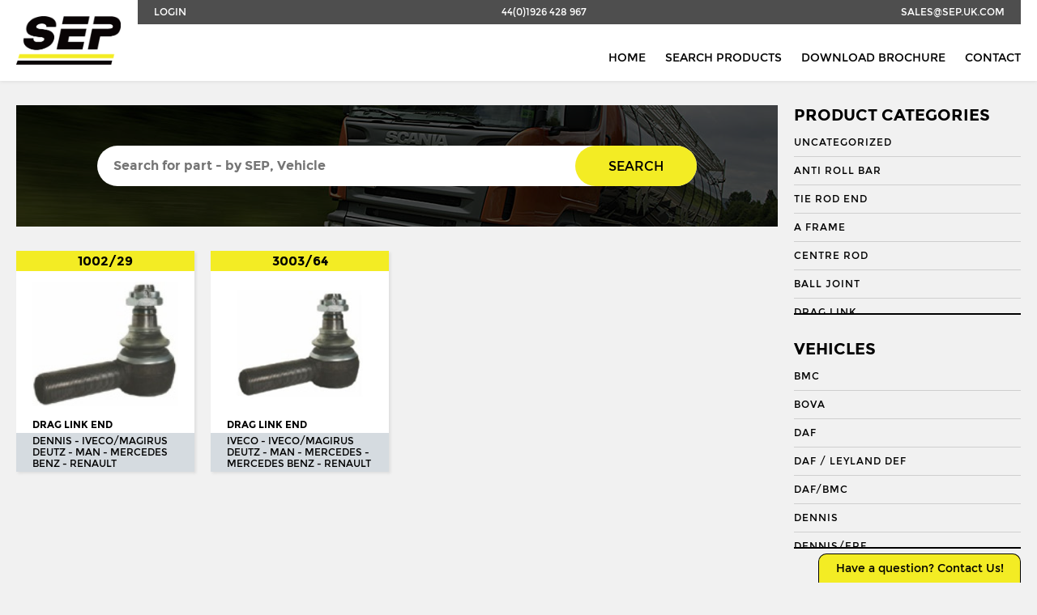

--- FILE ---
content_type: text/html; charset=UTF-8
request_url: https://sep.uk.com/search/?category=3388&vehicle=46&vehicle_app=2051
body_size: 9146
content:

<!doctype html>
<!--[if IE 8]>         <html class="no-js lt-ie10 lt-ie9" lang="en"> <![endif]-->
<!--[if IE 9]>         <html class="no-js lt-ie10" lang="en"> <![endif]-->
<!--[if gt IE 9]><!--> <html class="no-js" lang="en"> <!--<![endif]-->

<head>

    <meta charset="UTF-8">
    <meta http-equiv="X-UA-Compatible" content="IE=edge">
    <meta name="revisit-after" content="14 days">
    <meta name="robots" content="all">
    <meta name="viewport" content="width=device-width, initial-scale=1, user-scalable=no">

    <title>Search - Seltech Engineering</title>

    <link rel="stylesheet" href="https://sep.uk.com/wp-content/themes/seltech/assets/css/style.css" />
	<link rel="shortcut icon" type="image/x-icon" href="https://sep.uk.com/wp-content/themes/seltech/favicon.ico" />

    <link href="https://fonts.googleapis.com/css?family=Roboto:regular,bold,italic,thin,light,bolditalic,black,medium&amp;lang=en" rel="stylesheet">
    <script src="https://use.fontawesome.com/c0080d5f6e.js"></script>

    <script>
        (function(i,s,o,g,r,a,m){i['GoogleAnalyticsObject']=r;i[r]=i[r]||function(){
        (i[r].q=i[r].q||[]).push(arguments)},i[r].l=1*new Date();a=s.createElement(o),
        m=s.getElementsByTagName(o)[0];a.async=1;a.src=g;m.parentNode.insertBefore(a,m)
        })(window,document,'script','//www.google-analytics.com/analytics.js','ga');

        ga('create', 'UA-68239625-1', 'auto');
        ga('send', 'pageview');
    </script>

	<meta name='robots' content='index, follow, max-image-preview:large, max-snippet:-1, max-video-preview:-1' />

	<!-- This site is optimized with the Yoast SEO plugin v19.8 - https://yoast.com/wordpress/plugins/seo/ -->
	<link rel="canonical" href="https://sep.uk.com/search/" />
	<meta property="og:locale" content="en_GB" />
	<meta property="og:type" content="article" />
	<meta property="og:title" content="Search - Seltech Engineering" />
	<meta property="og:url" content="https://sep.uk.com/search/" />
	<meta property="og:site_name" content="Seltech Engineering" />
	<meta property="article:modified_time" content="2017-04-23T21:24:01+00:00" />
	<meta name="twitter:card" content="summary_large_image" />
	<script type="application/ld+json" class="yoast-schema-graph">{"@context":"https://schema.org","@graph":[{"@type":"WebPage","@id":"https://sep.uk.com/search/","url":"https://sep.uk.com/search/","name":"Search - Seltech Engineering","isPartOf":{"@id":"https://sep.uk.com/#website"},"datePublished":"2016-06-07T22:25:36+00:00","dateModified":"2017-04-23T21:24:01+00:00","breadcrumb":{"@id":"https://sep.uk.com/search/#breadcrumb"},"inLanguage":"en-GB","potentialAction":[{"@type":"ReadAction","target":["https://sep.uk.com/search/"]}]},{"@type":"BreadcrumbList","@id":"https://sep.uk.com/search/#breadcrumb","itemListElement":[{"@type":"ListItem","position":1,"name":"Home","item":"https://sep.uk.com/"},{"@type":"ListItem","position":2,"name":"Search"}]},{"@type":"WebSite","@id":"https://sep.uk.com/#website","url":"https://sep.uk.com/","name":"Seltech Engineering","description":"Wholesaler of HGV &amp; PSV steering parts","potentialAction":[{"@type":"SearchAction","target":{"@type":"EntryPoint","urlTemplate":"https://sep.uk.com/?s={search_term_string}"},"query-input":"required name=search_term_string"}],"inLanguage":"en-GB"}]}</script>
	<!-- / Yoast SEO plugin. -->


<link rel='dns-prefetch' href='//s.w.org' />
<script type="text/javascript">
window._wpemojiSettings = {"baseUrl":"https:\/\/s.w.org\/images\/core\/emoji\/14.0.0\/72x72\/","ext":".png","svgUrl":"https:\/\/s.w.org\/images\/core\/emoji\/14.0.0\/svg\/","svgExt":".svg","source":{"concatemoji":"https:\/\/sep.uk.com\/wp-includes\/js\/wp-emoji-release.min.js?ver=6.0.3"}};
/*! This file is auto-generated */
!function(e,a,t){var n,r,o,i=a.createElement("canvas"),p=i.getContext&&i.getContext("2d");function s(e,t){var a=String.fromCharCode,e=(p.clearRect(0,0,i.width,i.height),p.fillText(a.apply(this,e),0,0),i.toDataURL());return p.clearRect(0,0,i.width,i.height),p.fillText(a.apply(this,t),0,0),e===i.toDataURL()}function c(e){var t=a.createElement("script");t.src=e,t.defer=t.type="text/javascript",a.getElementsByTagName("head")[0].appendChild(t)}for(o=Array("flag","emoji"),t.supports={everything:!0,everythingExceptFlag:!0},r=0;r<o.length;r++)t.supports[o[r]]=function(e){if(!p||!p.fillText)return!1;switch(p.textBaseline="top",p.font="600 32px Arial",e){case"flag":return s([127987,65039,8205,9895,65039],[127987,65039,8203,9895,65039])?!1:!s([55356,56826,55356,56819],[55356,56826,8203,55356,56819])&&!s([55356,57332,56128,56423,56128,56418,56128,56421,56128,56430,56128,56423,56128,56447],[55356,57332,8203,56128,56423,8203,56128,56418,8203,56128,56421,8203,56128,56430,8203,56128,56423,8203,56128,56447]);case"emoji":return!s([129777,127995,8205,129778,127999],[129777,127995,8203,129778,127999])}return!1}(o[r]),t.supports.everything=t.supports.everything&&t.supports[o[r]],"flag"!==o[r]&&(t.supports.everythingExceptFlag=t.supports.everythingExceptFlag&&t.supports[o[r]]);t.supports.everythingExceptFlag=t.supports.everythingExceptFlag&&!t.supports.flag,t.DOMReady=!1,t.readyCallback=function(){t.DOMReady=!0},t.supports.everything||(n=function(){t.readyCallback()},a.addEventListener?(a.addEventListener("DOMContentLoaded",n,!1),e.addEventListener("load",n,!1)):(e.attachEvent("onload",n),a.attachEvent("onreadystatechange",function(){"complete"===a.readyState&&t.readyCallback()})),(e=t.source||{}).concatemoji?c(e.concatemoji):e.wpemoji&&e.twemoji&&(c(e.twemoji),c(e.wpemoji)))}(window,document,window._wpemojiSettings);
</script>
<style type="text/css">
img.wp-smiley,
img.emoji {
	display: inline !important;
	border: none !important;
	box-shadow: none !important;
	height: 1em !important;
	width: 1em !important;
	margin: 0 0.07em !important;
	vertical-align: -0.1em !important;
	background: none !important;
	padding: 0 !important;
}
</style>
	<link rel='stylesheet' id='wp-block-library-css'  href='https://sep.uk.com/wp-includes/css/dist/block-library/style.min.css?ver=6.0.3' type='text/css' media='all' />
<link rel='stylesheet' id='wc-blocks-vendors-style-css'  href='https://sep.uk.com/wp-content/plugins/woocommerce/packages/woocommerce-blocks/build/wc-blocks-vendors-style.css?ver=8.5.1' type='text/css' media='all' />
<link rel='stylesheet' id='wc-blocks-style-css'  href='https://sep.uk.com/wp-content/plugins/woocommerce/packages/woocommerce-blocks/build/wc-blocks-style.css?ver=8.5.1' type='text/css' media='all' />
<style id='global-styles-inline-css' type='text/css'>
body{--wp--preset--color--black: #000000;--wp--preset--color--cyan-bluish-gray: #abb8c3;--wp--preset--color--white: #ffffff;--wp--preset--color--pale-pink: #f78da7;--wp--preset--color--vivid-red: #cf2e2e;--wp--preset--color--luminous-vivid-orange: #ff6900;--wp--preset--color--luminous-vivid-amber: #fcb900;--wp--preset--color--light-green-cyan: #7bdcb5;--wp--preset--color--vivid-green-cyan: #00d084;--wp--preset--color--pale-cyan-blue: #8ed1fc;--wp--preset--color--vivid-cyan-blue: #0693e3;--wp--preset--color--vivid-purple: #9b51e0;--wp--preset--gradient--vivid-cyan-blue-to-vivid-purple: linear-gradient(135deg,rgba(6,147,227,1) 0%,rgb(155,81,224) 100%);--wp--preset--gradient--light-green-cyan-to-vivid-green-cyan: linear-gradient(135deg,rgb(122,220,180) 0%,rgb(0,208,130) 100%);--wp--preset--gradient--luminous-vivid-amber-to-luminous-vivid-orange: linear-gradient(135deg,rgba(252,185,0,1) 0%,rgba(255,105,0,1) 100%);--wp--preset--gradient--luminous-vivid-orange-to-vivid-red: linear-gradient(135deg,rgba(255,105,0,1) 0%,rgb(207,46,46) 100%);--wp--preset--gradient--very-light-gray-to-cyan-bluish-gray: linear-gradient(135deg,rgb(238,238,238) 0%,rgb(169,184,195) 100%);--wp--preset--gradient--cool-to-warm-spectrum: linear-gradient(135deg,rgb(74,234,220) 0%,rgb(151,120,209) 20%,rgb(207,42,186) 40%,rgb(238,44,130) 60%,rgb(251,105,98) 80%,rgb(254,248,76) 100%);--wp--preset--gradient--blush-light-purple: linear-gradient(135deg,rgb(255,206,236) 0%,rgb(152,150,240) 100%);--wp--preset--gradient--blush-bordeaux: linear-gradient(135deg,rgb(254,205,165) 0%,rgb(254,45,45) 50%,rgb(107,0,62) 100%);--wp--preset--gradient--luminous-dusk: linear-gradient(135deg,rgb(255,203,112) 0%,rgb(199,81,192) 50%,rgb(65,88,208) 100%);--wp--preset--gradient--pale-ocean: linear-gradient(135deg,rgb(255,245,203) 0%,rgb(182,227,212) 50%,rgb(51,167,181) 100%);--wp--preset--gradient--electric-grass: linear-gradient(135deg,rgb(202,248,128) 0%,rgb(113,206,126) 100%);--wp--preset--gradient--midnight: linear-gradient(135deg,rgb(2,3,129) 0%,rgb(40,116,252) 100%);--wp--preset--duotone--dark-grayscale: url('#wp-duotone-dark-grayscale');--wp--preset--duotone--grayscale: url('#wp-duotone-grayscale');--wp--preset--duotone--purple-yellow: url('#wp-duotone-purple-yellow');--wp--preset--duotone--blue-red: url('#wp-duotone-blue-red');--wp--preset--duotone--midnight: url('#wp-duotone-midnight');--wp--preset--duotone--magenta-yellow: url('#wp-duotone-magenta-yellow');--wp--preset--duotone--purple-green: url('#wp-duotone-purple-green');--wp--preset--duotone--blue-orange: url('#wp-duotone-blue-orange');--wp--preset--font-size--small: 13px;--wp--preset--font-size--medium: 20px;--wp--preset--font-size--large: 36px;--wp--preset--font-size--x-large: 42px;}.has-black-color{color: var(--wp--preset--color--black) !important;}.has-cyan-bluish-gray-color{color: var(--wp--preset--color--cyan-bluish-gray) !important;}.has-white-color{color: var(--wp--preset--color--white) !important;}.has-pale-pink-color{color: var(--wp--preset--color--pale-pink) !important;}.has-vivid-red-color{color: var(--wp--preset--color--vivid-red) !important;}.has-luminous-vivid-orange-color{color: var(--wp--preset--color--luminous-vivid-orange) !important;}.has-luminous-vivid-amber-color{color: var(--wp--preset--color--luminous-vivid-amber) !important;}.has-light-green-cyan-color{color: var(--wp--preset--color--light-green-cyan) !important;}.has-vivid-green-cyan-color{color: var(--wp--preset--color--vivid-green-cyan) !important;}.has-pale-cyan-blue-color{color: var(--wp--preset--color--pale-cyan-blue) !important;}.has-vivid-cyan-blue-color{color: var(--wp--preset--color--vivid-cyan-blue) !important;}.has-vivid-purple-color{color: var(--wp--preset--color--vivid-purple) !important;}.has-black-background-color{background-color: var(--wp--preset--color--black) !important;}.has-cyan-bluish-gray-background-color{background-color: var(--wp--preset--color--cyan-bluish-gray) !important;}.has-white-background-color{background-color: var(--wp--preset--color--white) !important;}.has-pale-pink-background-color{background-color: var(--wp--preset--color--pale-pink) !important;}.has-vivid-red-background-color{background-color: var(--wp--preset--color--vivid-red) !important;}.has-luminous-vivid-orange-background-color{background-color: var(--wp--preset--color--luminous-vivid-orange) !important;}.has-luminous-vivid-amber-background-color{background-color: var(--wp--preset--color--luminous-vivid-amber) !important;}.has-light-green-cyan-background-color{background-color: var(--wp--preset--color--light-green-cyan) !important;}.has-vivid-green-cyan-background-color{background-color: var(--wp--preset--color--vivid-green-cyan) !important;}.has-pale-cyan-blue-background-color{background-color: var(--wp--preset--color--pale-cyan-blue) !important;}.has-vivid-cyan-blue-background-color{background-color: var(--wp--preset--color--vivid-cyan-blue) !important;}.has-vivid-purple-background-color{background-color: var(--wp--preset--color--vivid-purple) !important;}.has-black-border-color{border-color: var(--wp--preset--color--black) !important;}.has-cyan-bluish-gray-border-color{border-color: var(--wp--preset--color--cyan-bluish-gray) !important;}.has-white-border-color{border-color: var(--wp--preset--color--white) !important;}.has-pale-pink-border-color{border-color: var(--wp--preset--color--pale-pink) !important;}.has-vivid-red-border-color{border-color: var(--wp--preset--color--vivid-red) !important;}.has-luminous-vivid-orange-border-color{border-color: var(--wp--preset--color--luminous-vivid-orange) !important;}.has-luminous-vivid-amber-border-color{border-color: var(--wp--preset--color--luminous-vivid-amber) !important;}.has-light-green-cyan-border-color{border-color: var(--wp--preset--color--light-green-cyan) !important;}.has-vivid-green-cyan-border-color{border-color: var(--wp--preset--color--vivid-green-cyan) !important;}.has-pale-cyan-blue-border-color{border-color: var(--wp--preset--color--pale-cyan-blue) !important;}.has-vivid-cyan-blue-border-color{border-color: var(--wp--preset--color--vivid-cyan-blue) !important;}.has-vivid-purple-border-color{border-color: var(--wp--preset--color--vivid-purple) !important;}.has-vivid-cyan-blue-to-vivid-purple-gradient-background{background: var(--wp--preset--gradient--vivid-cyan-blue-to-vivid-purple) !important;}.has-light-green-cyan-to-vivid-green-cyan-gradient-background{background: var(--wp--preset--gradient--light-green-cyan-to-vivid-green-cyan) !important;}.has-luminous-vivid-amber-to-luminous-vivid-orange-gradient-background{background: var(--wp--preset--gradient--luminous-vivid-amber-to-luminous-vivid-orange) !important;}.has-luminous-vivid-orange-to-vivid-red-gradient-background{background: var(--wp--preset--gradient--luminous-vivid-orange-to-vivid-red) !important;}.has-very-light-gray-to-cyan-bluish-gray-gradient-background{background: var(--wp--preset--gradient--very-light-gray-to-cyan-bluish-gray) !important;}.has-cool-to-warm-spectrum-gradient-background{background: var(--wp--preset--gradient--cool-to-warm-spectrum) !important;}.has-blush-light-purple-gradient-background{background: var(--wp--preset--gradient--blush-light-purple) !important;}.has-blush-bordeaux-gradient-background{background: var(--wp--preset--gradient--blush-bordeaux) !important;}.has-luminous-dusk-gradient-background{background: var(--wp--preset--gradient--luminous-dusk) !important;}.has-pale-ocean-gradient-background{background: var(--wp--preset--gradient--pale-ocean) !important;}.has-electric-grass-gradient-background{background: var(--wp--preset--gradient--electric-grass) !important;}.has-midnight-gradient-background{background: var(--wp--preset--gradient--midnight) !important;}.has-small-font-size{font-size: var(--wp--preset--font-size--small) !important;}.has-medium-font-size{font-size: var(--wp--preset--font-size--medium) !important;}.has-large-font-size{font-size: var(--wp--preset--font-size--large) !important;}.has-x-large-font-size{font-size: var(--wp--preset--font-size--x-large) !important;}
</style>
<link rel='stylesheet' id='contact-form-7-css'  href='https://sep.uk.com/wp-content/plugins/contact-form-7/includes/css/styles.css?ver=5.6.4' type='text/css' media='all' />
<link rel='stylesheet' id='woocommerce-layout-css'  href='https://sep.uk.com/wp-content/plugins/woocommerce/assets/css/woocommerce-layout.css?ver=7.0.0' type='text/css' media='all' />
<link rel='stylesheet' id='woocommerce-smallscreen-css'  href='https://sep.uk.com/wp-content/plugins/woocommerce/assets/css/woocommerce-smallscreen.css?ver=7.0.0' type='text/css' media='only screen and (max-width: 768px)' />
<link rel='stylesheet' id='woocommerce-general-css'  href='https://sep.uk.com/wp-content/plugins/woocommerce/assets/css/woocommerce.css?ver=7.0.0' type='text/css' media='all' />
<style id='woocommerce-inline-inline-css' type='text/css'>
.woocommerce form .form-row .required { visibility: visible; }
</style>
<script type='text/javascript' src='https://sep.uk.com/wp-includes/js/jquery/jquery.min.js?ver=3.6.0' id='jquery-core-js'></script>
<script type='text/javascript' src='https://sep.uk.com/wp-includes/js/jquery/jquery-migrate.min.js?ver=3.3.2' id='jquery-migrate-js'></script>
<link rel="https://api.w.org/" href="https://sep.uk.com/wp-json/" /><link rel="alternate" type="application/json" href="https://sep.uk.com/wp-json/wp/v2/pages/36" /><link rel="EditURI" type="application/rsd+xml" title="RSD" href="https://sep.uk.com/xmlrpc.php?rsd" />
<link rel="wlwmanifest" type="application/wlwmanifest+xml" href="https://sep.uk.com/wp-includes/wlwmanifest.xml" /> 
<meta name="generator" content="WordPress 6.0.3" />
<meta name="generator" content="WooCommerce 7.0.0" />
<link rel='shortlink' href='https://sep.uk.com/?p=36' />
<link rel="alternate" type="application/json+oembed" href="https://sep.uk.com/wp-json/oembed/1.0/embed?url=https%3A%2F%2Fsep.uk.com%2Fsearch%2F" />
<link rel="alternate" type="text/xml+oembed" href="https://sep.uk.com/wp-json/oembed/1.0/embed?url=https%3A%2F%2Fsep.uk.com%2Fsearch%2F&#038;format=xml" />
<script type="text/javascript">
	window._se_plugin_version = '8.1.9';
</script>
	<noscript><style>.woocommerce-product-gallery{ opacity: 1 !important; }</style></noscript>
	
</head>

<body class="wb">

    <header class="l-header  header">
        <div class="container">
            <nav class="nav  nav--subnav  nav--justify">
                <a href="/wp-admin/" class="nav__link  nav__link--tab">Login</a>
                <a href="tel:+441926428967" class="nav__link">44(0)1926 428 967</a>
                <a href="mailto:sales@sep.uk.com" class="nav__link  nav__link--mob">sales@sep.uk.com</a>
            </nav>

            <a href="/" class="header__logo">
                <img src="https://sep.uk.com/wp-content/themes/seltech/assets/img/logo.png" alt="SEP">
            </a>

            <nav class="nav  nav--right  nav--bottom">
                <a href="/" class="nav__link  nav__link--wide  nav__link--mob">Home</a>
                <a href="/search/" class="nav__link  nav__link--wide">Search Products</a>
                <a href="http://s3-eu-west-1.amazonaws.com/jhcdn/wp-content/uploads/sites/6/2017/09/26230112/SEP_Brochure_2017.pdf" target="_blank" class="nav__link  nav__link--wide">Download Brochure</a>
                <a href="/contact/" class="nav__link  nav__link--wide">Contact</a>
            </nav>
        </div>
    </header>

    <section role="main" class="main">


    <div class="row">

        <div class="container">

            <div class="grid  grid--sidebar">

              <aside class="sidebar">
                  <div class="sidebar__inner">
                    <div class="hierarchical-refinement-list filter--pc">
                      <h3 class="t--subheading">Product Categories</h3>
                      <div class="hierarchical-refinement-list__root">
                        <div class="hierarchical-refinement-list__hierarchical-options">
                                                        <a href="https://sep.uk.com/search/?category=4255&vehicle=46&vehicle_app=2051" class="sidebar__link  hierarchical-refinement-option  ">Uncategorized</a>
                                                        <a href="https://sep.uk.com/search/?category=3948&vehicle=46&vehicle_app=2051" class="sidebar__link  hierarchical-refinement-option  ">Anti Roll Bar</a>
                                                        <a href="https://sep.uk.com/search/?category=3944&vehicle=46&vehicle_app=2051" class="sidebar__link  hierarchical-refinement-option  ">Tie Rod End</a>
                                                        <a href="https://sep.uk.com/search/?category=6&vehicle=46&vehicle_app=2051" class="sidebar__link  hierarchical-refinement-option  ">A Frame</a>
                                                        <a href="https://sep.uk.com/search/?category=9&vehicle=46&vehicle_app=2051" class="sidebar__link  hierarchical-refinement-option  ">Centre Rod</a>
                                                        <a href="https://sep.uk.com/search/?category=8&vehicle=46&vehicle_app=2051" class="sidebar__link  hierarchical-refinement-option  ">Ball Joint</a>
                                                        <a href="https://sep.uk.com/search/?category=10&vehicle=46&vehicle_app=2051" class="sidebar__link  hierarchical-refinement-option  ">Drag Link</a>
                                                        <a href="https://sep.uk.com/search/?category=11&vehicle=46&vehicle_app=2051" class="sidebar__link  hierarchical-refinement-option  ">Drag Link End</a>
                                                        <a href="https://sep.uk.com/search/?category=3387&vehicle=46&vehicle_app=2051" class="sidebar__link  hierarchical-refinement-option  ">Draglink</a>
                                                        <a href="https://sep.uk.com/search/?category=3388&vehicle=46&vehicle_app=2051" class="sidebar__link  hierarchical-refinement-option  is-selected">Draglink End</a>
                                                        <a href="https://sep.uk.com/search/?category=12&vehicle=46&vehicle_app=2051" class="sidebar__link  hierarchical-refinement-option  ">King Pin</a>
                                                        <a href="https://sep.uk.com/search/?category=3382&vehicle=46&vehicle_app=2051" class="sidebar__link  hierarchical-refinement-option  ">Kingpin Kit</a>
                                                        <a href="https://sep.uk.com/search/?category=15&vehicle=46&vehicle_app=2051" class="sidebar__link  hierarchical-refinement-option  ">Repair Kit</a>
                                                        <a href="https://sep.uk.com/search/?category=3394&vehicle=46&vehicle_app=2051" class="sidebar__link  hierarchical-refinement-option  ">Shackle Bush</a>
                                                        <a href="https://sep.uk.com/search/?category=3392&vehicle=46&vehicle_app=2051" class="sidebar__link  hierarchical-refinement-option  ">Shackle Pin</a>
                                                        <a href="https://sep.uk.com/search/?category=3929&vehicle=46&vehicle_app=2051" class="sidebar__link  hierarchical-refinement-option  ">Spring Bush</a>
                                                        <a href="https://sep.uk.com/search/?category=871&vehicle=46&vehicle_app=2051" class="sidebar__link  hierarchical-refinement-option  ">STABILISER</a>
                                                        <a href="https://sep.uk.com/search/?category=3327&vehicle=46&vehicle_app=2051" class="sidebar__link  hierarchical-refinement-option  ">Steering Rod</a>
                                                        <a href="https://sep.uk.com/search/?category=21&vehicle=46&vehicle_app=2051" class="sidebar__link  hierarchical-refinement-option  ">Steering Shaft</a>
                                                        <a href="https://sep.uk.com/search/?category=22&vehicle=46&vehicle_app=2051" class="sidebar__link  hierarchical-refinement-option  ">Suspension Link</a>
                                                        <a href="https://sep.uk.com/search/?category=1574&vehicle=46&vehicle_app=2051" class="sidebar__link  hierarchical-refinement-option  ">Threaded Sleeve</a>
                                                        <a href="https://sep.uk.com/search/?category=23&vehicle=46&vehicle_app=2051" class="sidebar__link  hierarchical-refinement-option  ">Tie Rod</a>
                                                        <a href="https://sep.uk.com/search/?category=25&vehicle=46&vehicle_app=2051" class="sidebar__link  hierarchical-refinement-option  ">Torque Arm</a>
                                                        <a href="https://sep.uk.com/search/?category=789&vehicle=46&vehicle_app=2051" class="sidebar__link  hierarchical-refinement-option  ">TORQUE ROD</a>
                                                        <a href="https://sep.uk.com/search/?category=2185&vehicle=46&vehicle_app=2051" class="sidebar__link  hierarchical-refinement-option  ">Torque Rod End</a>
                                                        <a href="https://sep.uk.com/search/?category=26&vehicle=46&vehicle_app=2051" class="sidebar__link  hierarchical-refinement-option  ">Track Rod</a>
                                                        <a href="https://sep.uk.com/search/?category=27&vehicle=46&vehicle_app=2051" class="sidebar__link  hierarchical-refinement-option  ">Track Rod End</a>
                                                        <a href="https://sep.uk.com/search/?category=1253&vehicle=46&vehicle_app=2051" class="sidebar__link  hierarchical-refinement-option  ">U. COLOUM</a>
                                                        <a href="https://sep.uk.com/search/?category=647&vehicle=46&vehicle_app=2051" class="sidebar__link  hierarchical-refinement-option  ">U. JOINT</a>
                                                  </div>
                      </div>
                    </div>

                    <div class="hierarchical-refinement-list filter--vehicles">
                      <h3 class="t--subheading">Vehicles</h3>
                      <div class="hierarchical-refinement-list__root">
                        <div class="hierarchical-refinement-list__hierarchical-options">
                                                        <a href="https://sep.uk.com/search/?category=3388&vehicle=36&vehicle_app=2051" class="sidebar__link  hierarchical-refinement-option  ">BMC</a>
                                                                                      <a href="https://sep.uk.com/search/?category=3388&vehicle=37&vehicle_app=2051" class="sidebar__link  hierarchical-refinement-option  ">BOVA</a>
                                                                                      <a href="https://sep.uk.com/search/?category=3388&vehicle=38&vehicle_app=2051" class="sidebar__link  hierarchical-refinement-option  ">DAF</a>
                                                                                      <a href="https://sep.uk.com/search/?category=3388&vehicle=1501&vehicle_app=2051" class="sidebar__link  hierarchical-refinement-option  ">Daf / Leyland Def</a>
                                                                                      <a href="https://sep.uk.com/search/?category=3388&vehicle=3623&vehicle_app=2051" class="sidebar__link  hierarchical-refinement-option  ">DAF/BMC</a>
                                                                                      <a href="https://sep.uk.com/search/?category=3388&vehicle=39&vehicle_app=2051" class="sidebar__link  hierarchical-refinement-option  ">DENNIS</a>
                                                                                      <a href="https://sep.uk.com/search/?category=3388&vehicle=3737&vehicle_app=2051" class="sidebar__link  hierarchical-refinement-option  ">DENNIS/ERF</a>
                                                                                      <a href="https://sep.uk.com/search/?category=3388&vehicle=3979&vehicle_app=2051" class="sidebar__link  hierarchical-refinement-option  ">Econic 2</a>
                                                                                      <a href="https://sep.uk.com/search/?category=3388&vehicle=3927&vehicle_app=2051" class="sidebar__link  hierarchical-refinement-option  ">ENVIRO 200</a>
                                                                                      <a href="https://sep.uk.com/search/?category=3388&vehicle=3956&vehicle_app=2051" class="sidebar__link  hierarchical-refinement-option  ">ENVIRO 300</a>
                                                                                      <a href="https://sep.uk.com/search/?category=3388&vehicle=40&vehicle_app=2051" class="sidebar__link  hierarchical-refinement-option  ">EVOBUS / KASSBOHRER</a>
                                                                                      <a href="https://sep.uk.com/search/?category=3388&vehicle=41&vehicle_app=2051" class="sidebar__link  hierarchical-refinement-option  ">FODEN</a>
                                                                                      <a href="https://sep.uk.com/search/?category=3388&vehicle=42&vehicle_app=2051" class="sidebar__link  hierarchical-refinement-option  ">FORD</a>
                                                                                      <a href="https://sep.uk.com/search/?category=3388&vehicle=1717&vehicle_app=2051" class="sidebar__link  hierarchical-refinement-option  ">Ikarus</a>
                                                                                      <a href="https://sep.uk.com/search/?category=3388&vehicle=1718&vehicle_app=2051" class="sidebar__link  hierarchical-refinement-option  ">Irisbus</a>
                                                                                      <a href="https://sep.uk.com/search/?category=3388&vehicle=1722&vehicle_app=2051" class="sidebar__link  hierarchical-refinement-option  ">Isuzu</a>
                                                                                      <a href="https://sep.uk.com/search/?category=3388&vehicle=1482&vehicle_app=2051" class="sidebar__link  hierarchical-refinement-option  ">Iveco</a>
                                                                                      <a href="https://sep.uk.com/search/?category=3388&vehicle=1723&vehicle_app=2051" class="sidebar__link  hierarchical-refinement-option  ">Iveco/Magirus Deutz</a>
                                                                                      <a href="https://sep.uk.com/search/?category=3388&vehicle=3918&vehicle_app=2051" class="sidebar__link  hierarchical-refinement-option  ">LDV</a>
                                                                                      <a href="https://sep.uk.com/search/?category=3388&vehicle=45&vehicle_app=2051" class="sidebar__link  hierarchical-refinement-option  ">LIEBHERR</a>
                                                                                      <a href="https://sep.uk.com/search/?category=3388&vehicle=46&vehicle_app=2051" class="sidebar__link  hierarchical-refinement-option  is-selected">MAN</a>
                                                              <div class="hierarchical-refinement-option__text">
                                                                      <a href="https://sep.uk.com/search/?category=3388&vehicle=46&vehicle_app=1872" class="sidebar__link  hierarchical-refinement-option  ">15T GL</a>
                                                                      <a href="https://sep.uk.com/search/?category=3388&vehicle=46&vehicle_app=3789" class="sidebar__link  hierarchical-refinement-option  ">18T</a>
                                                                      <a href="https://sep.uk.com/search/?category=3388&vehicle=46&vehicle_app=3784" class="sidebar__link  hierarchical-refinement-option  ">18T 19T 23T 26T 33T 42T</a>
                                                                      <a href="https://sep.uk.com/search/?category=3388&vehicle=46&vehicle_app=3787" class="sidebar__link  hierarchical-refinement-option  ">18T 19T 26T</a>
                                                                      <a href="https://sep.uk.com/search/?category=3388&vehicle=46&vehicle_app=1874" class="sidebar__link  hierarchical-refinement-option  ">27T</a>
                                                                      <a href="https://sep.uk.com/search/?category=3388&vehicle=46&vehicle_app=3792" class="sidebar__link  hierarchical-refinement-option  ">28.260/310-18.310</a>
                                                                      <a href="https://sep.uk.com/search/?category=3388&vehicle=46&vehicle_app=1875" class="sidebar__link  hierarchical-refinement-option  ">30T</a>
                                                                      <a href="https://sep.uk.com/search/?category=3388&vehicle=46&vehicle_app=3793" class="sidebar__link  hierarchical-refinement-option  ">350</a>
                                                                      <a href="https://sep.uk.com/search/?category=3388&vehicle=46&vehicle_app=3794" class="sidebar__link  hierarchical-refinement-option  ">360</a>
                                                                      <a href="https://sep.uk.com/search/?category=3388&vehicle=46&vehicle_app=1899" class="sidebar__link  hierarchical-refinement-option  ">400 HOCLN</a>
                                                                      <a href="https://sep.uk.com/search/?category=3388&vehicle=46&vehicle_app=3795" class="sidebar__link  hierarchical-refinement-option  ">410</a>
                                                                      <a href="https://sep.uk.com/search/?category=3388&vehicle=46&vehicle_app=3790" class="sidebar__link  hierarchical-refinement-option  ">Bus</a>
                                                                      <a href="https://sep.uk.com/search/?category=3388&vehicle=46&vehicle_app=1898" class="sidebar__link  hierarchical-refinement-option  ">BUS CHASSIS; 24.350</a>
                                                                      <a href="https://sep.uk.com/search/?category=3388&vehicle=46&vehicle_app=1901" class="sidebar__link  hierarchical-refinement-option  ">BUS CHASSIS; 400 HOCLN</a>
                                                                      <a href="https://sep.uk.com/search/?category=3388&vehicle=46&vehicle_app=3559" class="sidebar__link  hierarchical-refinement-option  ">BUS CHASSIS: /R-SKD</a>
                                                                      <a href="https://sep.uk.com/search/?category=3388&vehicle=46&vehicle_app=3548" class="sidebar__link  hierarchical-refinement-option  ">BUS CHASSIS: 18.230</a>
                                                                      <a href="https://sep.uk.com/search/?category=3388&vehicle=46&vehicle_app=3549" class="sidebar__link  hierarchical-refinement-option  ">BUS CHASSIS: 18.250</a>
                                                                      <a href="https://sep.uk.com/search/?category=3388&vehicle=46&vehicle_app=3550" class="sidebar__link  hierarchical-refinement-option  ">BUS CHASSIS: 18.310</a>
                                                                      <a href="https://sep.uk.com/search/?category=3388&vehicle=46&vehicle_app=3551" class="sidebar__link  hierarchical-refinement-option  ">BUS CHASSIS: 18.350</a>
                                                                      <a href="https://sep.uk.com/search/?category=3388&vehicle=46&vehicle_app=3552" class="sidebar__link  hierarchical-refinement-option  ">BUS CHASSIS: 18.360</a>
                                                                      <a href="https://sep.uk.com/search/?category=3388&vehicle=46&vehicle_app=3553" class="sidebar__link  hierarchical-refinement-option  ">BUS CHASSIS: 18.370</a>
                                                                      <a href="https://sep.uk.com/search/?category=3388&vehicle=46&vehicle_app=3554" class="sidebar__link  hierarchical-refinement-option  ">BUS CHASSIS: 18.400</a>
                                                                      <a href="https://sep.uk.com/search/?category=3388&vehicle=46&vehicle_app=3555" class="sidebar__link  hierarchical-refinement-option  ">BUS CHASSIS: 18.410</a>
                                                                      <a href="https://sep.uk.com/search/?category=3388&vehicle=46&vehicle_app=3556" class="sidebar__link  hierarchical-refinement-option  ">BUS CHASSIS: 18.420</a>
                                                                      <a href="https://sep.uk.com/search/?category=3388&vehicle=46&vehicle_app=3557" class="sidebar__link  hierarchical-refinement-option  ">BUS CHASSIS: 18.460</a>
                                                                      <a href="https://sep.uk.com/search/?category=3388&vehicle=46&vehicle_app=3558" class="sidebar__link  hierarchical-refinement-option  ">BUS CHASSIS: HOCL</a>
                                                                      <a href="https://sep.uk.com/search/?category=3388&vehicle=46&vehicle_app=3318" class="sidebar__link  hierarchical-refinement-option  ">Centroliner (N4420/4421)</a>
                                                                      <a href="https://sep.uk.com/search/?category=3388&vehicle=46&vehicle_app=1900" class="sidebar__link  hierarchical-refinement-option  ">CENTROLINER (N4520 P)</a>
                                                                      <a href="https://sep.uk.com/search/?category=3388&vehicle=46&vehicle_app=3322" class="sidebar__link  hierarchical-refinement-option  ">Cityliner (N1216/1217/1218 HD</a>
                                                                      <a href="https://sep.uk.com/search/?category=3388&vehicle=46&vehicle_app=1852" class="sidebar__link  hierarchical-refinement-option  ">E2000</a>
                                                                      <a href="https://sep.uk.com/search/?category=3388&vehicle=46&vehicle_app=1866" class="sidebar__link  hierarchical-refinement-option  ">EL</a>
                                                                      <a href="https://sep.uk.com/search/?category=3388&vehicle=46&vehicle_app=1867" class="sidebar__link  hierarchical-refinement-option  ">EM</a>
                                                                      <a href="https://sep.uk.com/search/?category=3388&vehicle=46&vehicle_app=3779" class="sidebar__link  hierarchical-refinement-option  ">ERF</a>
                                                                      <a href="https://sep.uk.com/search/?category=3388&vehicle=46&vehicle_app=1849" class="sidebar__link  hierarchical-refinement-option  ">F2000</a>
                                                                      <a href="https://sep.uk.com/search/?category=3388&vehicle=46&vehicle_app=1481" class="sidebar__link  hierarchical-refinement-option  ">F90</a>
                                                                      <a href="https://sep.uk.com/search/?category=3388&vehicle=46&vehicle_app=3783" class="sidebar__link  hierarchical-refinement-option  ">FE2000</a>
                                                                      <a href="https://sep.uk.com/search/?category=3388&vehicle=46&vehicle_app=3780" class="sidebar__link  hierarchical-refinement-option  ">FODEN</a>
                                                                      <a href="https://sep.uk.com/search/?category=3388&vehicle=46&vehicle_app=1868" class="sidebar__link  hierarchical-refinement-option  ">G</a>
                                                                      <a href="https://sep.uk.com/search/?category=3388&vehicle=46&vehicle_app=1846" class="sidebar__link  hierarchical-refinement-option  ">G90</a>
                                                                      <a href="https://sep.uk.com/search/?category=3388&vehicle=46&vehicle_app=3796" class="sidebar__link  hierarchical-refinement-option  ">HOCL SUE18.223</a>
                                                                      <a href="https://sep.uk.com/search/?category=3388&vehicle=46&vehicle_app=1847" class="sidebar__link  hierarchical-refinement-option  ">L2000</a>
                                                                      <a href="https://sep.uk.com/search/?category=3388&vehicle=46&vehicle_app=3786" class="sidebar__link  hierarchical-refinement-option  ">LE2000</a>
                                                                      <a href="https://sep.uk.com/search/?category=3388&vehicle=46&vehicle_app=1891" class="sidebar__link  hierarchical-refinement-option  ">Lions City DD/LL</a>
                                                                      <a href="https://sep.uk.com/search/?category=3388&vehicle=46&vehicle_app=1854" class="sidebar__link  hierarchical-refinement-option  ">Lions Coach</a>
                                                                      <a href="https://sep.uk.com/search/?category=3388&vehicle=46&vehicle_app=1886" class="sidebar__link  hierarchical-refinement-option  ">Lions Star</a>
                                                                      <a href="https://sep.uk.com/search/?category=3388&vehicle=46&vehicle_app=1853" class="sidebar__link  hierarchical-refinement-option  ">Lionstar</a>
                                                                      <a href="https://sep.uk.com/search/?category=3388&vehicle=46&vehicle_app=1871" class="sidebar__link  hierarchical-refinement-option  ">M2000</a>
                                                                      <a href="https://sep.uk.com/search/?category=3388&vehicle=46&vehicle_app=1848" class="sidebar__link  hierarchical-refinement-option  ">M2000 L/M</a>
                                                                      <a href="https://sep.uk.com/search/?category=3388&vehicle=46&vehicle_app=1851" class="sidebar__link  hierarchical-refinement-option  ">M2000L/M</a>
                                                                      <a href="https://sep.uk.com/search/?category=3388&vehicle=46&vehicle_app=1850" class="sidebar__link  hierarchical-refinement-option  ">M90</a>
                                                                      <a href="https://sep.uk.com/search/?category=3388&vehicle=46&vehicle_app=3788" class="sidebar__link  hierarchical-refinement-option  ">ME2000</a>
                                                                      <a href="https://sep.uk.com/search/?category=3388&vehicle=46&vehicle_app=1855" class="sidebar__link  hierarchical-refinement-option  ">NG</a>
                                                                      <a href="https://sep.uk.com/search/?category=3388&vehicle=46&vehicle_app=1858" class="sidebar__link  hierarchical-refinement-option  ">NL</a>
                                                                      <a href="https://sep.uk.com/search/?category=3388&vehicle=46&vehicle_app=1892" class="sidebar__link  hierarchical-refinement-option  ">NL 263</a>
                                                                      <a href="https://sep.uk.com/search/?category=3388&vehicle=46&vehicle_app=1893" class="sidebar__link  hierarchical-refinement-option  ">NL 313</a>
                                                                      <a href="https://sep.uk.com/search/?category=3388&vehicle=46&vehicle_app=1894" class="sidebar__link  hierarchical-refinement-option  ">NL 353 F15M</a>
                                                                      <a href="https://sep.uk.com/search/?category=3388&vehicle=46&vehicle_app=1857" class="sidebar__link  hierarchical-refinement-option  ">NM</a>
                                                                      <a href="https://sep.uk.com/search/?category=3388&vehicle=46&vehicle_app=1856" class="sidebar__link  hierarchical-refinement-option  ">NÜ</a>
                                                                      <a href="https://sep.uk.com/search/?category=3388&vehicle=46&vehicle_app=1895" class="sidebar__link  hierarchical-refinement-option  ">NÜ 263</a>
                                                                      <a href="https://sep.uk.com/search/?category=3388&vehicle=46&vehicle_app=1896" class="sidebar__link  hierarchical-refinement-option  ">NÜ 313</a>
                                                                      <a href="https://sep.uk.com/search/?category=3388&vehicle=46&vehicle_app=1883" class="sidebar__link  hierarchical-refinement-option  ">NÜ 313 15M</a>
                                                                      <a href="https://sep.uk.com/search/?category=3388&vehicle=46&vehicle_app=1884" class="sidebar__link  hierarchical-refinement-option  ">NÜ 353 15M</a>
                                                                      <a href="https://sep.uk.com/search/?category=3388&vehicle=46&vehicle_app=1897" class="sidebar__link  hierarchical-refinement-option  ">NÜ 353 F15M</a>
                                                                      <a href="https://sep.uk.com/search/?category=3388&vehicle=46&vehicle_app=1859" class="sidebar__link  hierarchical-refinement-option  ">R</a>
                                                                      <a href="https://sep.uk.com/search/?category=3388&vehicle=46&vehicle_app=1860" class="sidebar__link  hierarchical-refinement-option  ">SD</a>
                                                                      <a href="https://sep.uk.com/search/?category=3388&vehicle=46&vehicle_app=3781" class="sidebar__link  hierarchical-refinement-option  ">SEDDON - ROCKWELL AXLE</a>
                                                                      <a href="https://sep.uk.com/search/?category=3388&vehicle=46&vehicle_app=1861" class="sidebar__link  hierarchical-refinement-option  ">SG</a>
                                                                      <a href="https://sep.uk.com/search/?category=3388&vehicle=46&vehicle_app=1862" class="sidebar__link  hierarchical-refinement-option  ">SL</a>
                                                                      <a href="https://sep.uk.com/search/?category=3388&vehicle=46&vehicle_app=3791" class="sidebar__link  hierarchical-refinement-option  ">SL18.220260/280-SG</a>
                                                                      <a href="https://sep.uk.com/search/?category=3388&vehicle=46&vehicle_app=1863" class="sidebar__link  hierarchical-refinement-option  ">SR</a>
                                                                      <a href="https://sep.uk.com/search/?category=3388&vehicle=46&vehicle_app=3323" class="sidebar__link  hierarchical-refinement-option  ">Starliner (N5217/5218 SHD</a>
                                                                      <a href="https://sep.uk.com/search/?category=3388&vehicle=46&vehicle_app=1864" class="sidebar__link  hierarchical-refinement-option  ">SÜ</a>
                                                                      <a href="https://sep.uk.com/search/?category=3388&vehicle=46&vehicle_app=3543" class="sidebar__link  hierarchical-refinement-option  ">SÜ (TURKISH): 18.223</a>
                                                                      <a href="https://sep.uk.com/search/?category=3388&vehicle=46&vehicle_app=3545" class="sidebar__link  hierarchical-refinement-option  ">SÜ (TURKISH): 18.253</a>
                                                                      <a href="https://sep.uk.com/search/?category=3388&vehicle=46&vehicle_app=3546" class="sidebar__link  hierarchical-refinement-option  ">SÜ (TURKISH): 18.263</a>
                                                                      <a href="https://sep.uk.com/search/?category=3388&vehicle=46&vehicle_app=3547" class="sidebar__link  hierarchical-refinement-option  ">SÜ (TURKISH): 18.313</a>
                                                                      <a href="https://sep.uk.com/search/?category=3388&vehicle=46&vehicle_app=1842" class="sidebar__link  hierarchical-refinement-option  ">TGA</a>
                                                                      <a href="https://sep.uk.com/search/?category=3388&vehicle=46&vehicle_app=1869" class="sidebar__link  hierarchical-refinement-option  ">TGL</a>
                                                                      <a href="https://sep.uk.com/search/?category=3388&vehicle=46&vehicle_app=1870" class="sidebar__link  hierarchical-refinement-option  ">TGM</a>
                                                                      <a href="https://sep.uk.com/search/?category=3388&vehicle=46&vehicle_app=1844" class="sidebar__link  hierarchical-refinement-option  ">TGS</a>
                                                                      <a href="https://sep.uk.com/search/?category=3388&vehicle=46&vehicle_app=1845" class="sidebar__link  hierarchical-refinement-option  ">TGX</a>
                                                                      <a href="https://sep.uk.com/search/?category=3388&vehicle=46&vehicle_app=1913" class="sidebar__link  hierarchical-refinement-option  ">TGX NÜ 313</a>
                                                                      <a href="https://sep.uk.com/search/?category=3388&vehicle=46&vehicle_app=1914" class="sidebar__link  hierarchical-refinement-option  ">TGX NÜ 353 15M</a>
                                                                      <a href="https://sep.uk.com/search/?category=3388&vehicle=46&vehicle_app=3325" class="sidebar__link  hierarchical-refinement-option  ">Tourliner (N2216 SHD/ SHDL)</a>
                                                                      <a href="https://sep.uk.com/search/?category=3388&vehicle=46&vehicle_app=3324" class="sidebar__link  hierarchical-refinement-option  ">Trendliner (N3516Ü/ 3ÜL)</a>
                                                                      <a href="https://sep.uk.com/search/?category=3388&vehicle=46&vehicle_app=1882" class="sidebar__link  hierarchical-refinement-option  ">TXG</a>
                                                                      <a href="https://sep.uk.com/search/?category=3388&vehicle=46&vehicle_app=1865" class="sidebar__link  hierarchical-refinement-option  ">ÜL</a>
                                                                  </div>
                                                                                      <a href="https://sep.uk.com/search/?category=3388&vehicle=3537&vehicle_app=2051" class="sidebar__link  hierarchical-refinement-option  ">MCW</a>
                                                                                      <a href="https://sep.uk.com/search/?category=3388&vehicle=1475&vehicle_app=2051" class="sidebar__link  hierarchical-refinement-option  ">Mercedes</a>
                                                                                      <a href="https://sep.uk.com/search/?category=3388&vehicle=47&vehicle_app=2051" class="sidebar__link  hierarchical-refinement-option  ">MERCEDES BENZ</a>
                                                                                      <a href="https://sep.uk.com/search/?category=3388&vehicle=48&vehicle_app=2051" class="sidebar__link  hierarchical-refinement-option  ">METROCAB</a>
                                                                                      <a href="https://sep.uk.com/search/?category=3388&vehicle=49&vehicle_app=2051" class="sidebar__link  hierarchical-refinement-option  ">NEOPLAN</a>
                                                                                      <a href="https://sep.uk.com/search/?category=3388&vehicle=50&vehicle_app=2051" class="sidebar__link  hierarchical-refinement-option  ">OPTARE</a>
                                                                                      <a href="https://sep.uk.com/search/?category=3388&vehicle=2078&vehicle_app=2051" class="sidebar__link  hierarchical-refinement-option  ">Otokar</a>
                                                                                      <a href="https://sep.uk.com/search/?category=3388&vehicle=2081&vehicle_app=2051" class="sidebar__link  hierarchical-refinement-option  ">Pegaso</a>
                                                                                      <a href="https://sep.uk.com/search/?category=3388&vehicle=51&vehicle_app=2051" class="sidebar__link  hierarchical-refinement-option  ">RENAULT</a>
                                                                                      <a href="https://sep.uk.com/search/?category=3388&vehicle=52&vehicle_app=2051" class="sidebar__link  hierarchical-refinement-option  ">SCANIA</a>
                                                                                      <a href="https://sep.uk.com/search/?category=3388&vehicle=2224&vehicle_app=2051" class="sidebar__link  hierarchical-refinement-option  ">Temsa</a>
                                                                                      <a href="https://sep.uk.com/search/?category=3388&vehicle=53&vehicle_app=2051" class="sidebar__link  hierarchical-refinement-option  ">VAN HOOL</a>
                                                                                      <a href="https://sep.uk.com/search/?category=3388&vehicle=2247&vehicle_app=2051" class="sidebar__link  hierarchical-refinement-option  ">VDL</a>
                                                                                      <a href="https://sep.uk.com/search/?category=3388&vehicle=2437&vehicle_app=2051" class="sidebar__link  hierarchical-refinement-option  ">Volkswagen</a>
                                                                                      <a href="https://sep.uk.com/search/?category=3388&vehicle=54&vehicle_app=2051" class="sidebar__link  hierarchical-refinement-option  ">VOLVO</a>
                                                                                </div>
                      </div>
                    </div>
                  </div>
              </aside>

              <div class="col__outer">
                  <div class="col  col--12">
                      <div class="col__inner">

                          <div class="section  section--bg  search" style="background-image: url(https://jhcdn.s3.eu-west-1.amazonaws.com/wp-content/uploads/sites/6/2016/05/06220912/trucksearch.jpg)">

                              <div class="search-box">

                                  <form class="search__form" action="/search/" method="get" role="search">
                                      <input type="text" class="js-search-bar  search-box__text" name="search"  placeholder="Search for part - by SEP, Vehicle">
                                      <button class="search-box__action">Search</button>

                                                                              <input type="hidden" name="vehicle" value="46">
                                      
                                                                              <input type="hidden" name="category" value="3388">
                                                                        </form>

                              </div>
                          </div>

                      </div>
                  </div>
              </div>

              <div class="col__outer">
                  <div class="col  col--12">
                      <div class="col__inner">

                          <div class="hits  js-search-results">

                            
                                                          <div class="hits__item js-search-item" id="530">
                                <a href="https://sep.uk.com/product/100229/">
                                  <h3>1002/29</h3>
                                                                    <div class="section section--bg section--bg--contain section--ratio--1" style="background-image: url(https://jhcdn.s3.eu-west-1.amazonaws.com/wp-content/uploads/sites/6/2016/06/13003225/1002_29.jpg);"></div>
                                  <h4 class="hits-hit__subtitle">Drag Link End</h4><h4>DENNIS - Iveco/Magirus Deutz - MAN - MERCEDES BENZ - RENAULT</h4>                                </a>
                              </div>

                              
                                                        <div class="hits__item js-search-item" id="53">
                                <a href="https://sep.uk.com/product/300364/">
                                  <h3>3003/64</h3>
                                                                    <div class="section section--bg section--bg--contain section--ratio--1" style="background-image: url(https://jhcdn.s3.eu-west-1.amazonaws.com/wp-content/uploads/sites/6/2016/06/12235837/3003_64-300x300.jpg);"></div>
                                  <h4 class="hits-hit__subtitle">Drag Link End</h4><h4>Iveco - Iveco/Magirus Deutz - MAN - Mercedes - MERCEDES BENZ - RENAULT</h4>                                </a>
                              </div>

                              
                          
                          </div>

                      </div>
                  </div>
              </div>


            </div>

        </div>

    </div>


    </section>

    <aside class="footer__contact">
        <a href="#" class="footer__contact__action  section__accordian__link  js-contact-us">Have a question? Contact
            Us!</a>
        <div class="footer__contact__form">
            <div role="form" class="wpcf7" id="wpcf7-f31-o1" lang="en-GB" dir="ltr">
<div class="screen-reader-response"><p role="status" aria-live="polite" aria-atomic="true"></p> <ul></ul></div>
<form action="/search/?category=3388&#038;vehicle=46&#038;vehicle_app=2051#wpcf7-f31-o1" method="post" class="wpcf7-form init" novalidate="novalidate" data-status="init">
<div style="display: none;">
<input type="hidden" name="_wpcf7" value="31" />
<input type="hidden" name="_wpcf7_version" value="5.6.4" />
<input type="hidden" name="_wpcf7_locale" value="en_GB" />
<input type="hidden" name="_wpcf7_unit_tag" value="wpcf7-f31-o1" />
<input type="hidden" name="_wpcf7_container_post" value="0" />
<input type="hidden" name="_wpcf7_posted_data_hash" value="" />
</div>
<div class="field">
   <span class="field__label">Your Name (required)</span></p>
<div class="field__input"><span class="wpcf7-form-control-wrap" data-name="your-name"><input type="text" name="your-name" value="" size="40" class="wpcf7-form-control wpcf7-text wpcf7-validates-as-required" aria-required="true" aria-invalid="false" /></span></div>
</div>
<div class="field">
   <span class="field__label">Your Email (required)</span></p>
<div class="field__input"><span class="wpcf7-form-control-wrap" data-name="your-email"><input type="email" name="your-email" value="" size="40" class="wpcf7-form-control wpcf7-text wpcf7-email wpcf7-validates-as-required wpcf7-validates-as-email" aria-required="true" aria-invalid="false" /></span></div>
</div>
<div class="field">
   <span class="field__label">Your Message</span></p>
<div class="field__input  field__input--textarea"><span class="wpcf7-form-control-wrap" data-name="your-message"><textarea name="your-message" cols="40" rows="10" class="wpcf7-form-control wpcf7-textarea wpcf7-validates-as-required" aria-required="true" aria-invalid="false"></textarea></span></div>
</div>
<div class="field">
<div class="field__input  field__input--submit"><input type="submit" value="Send" class="wpcf7-form-control has-spinner wpcf7-submit" /></div>
</div>
<div class="wpcf7-response-output" aria-hidden="true"></div></form></div>        </div>
    </aside>

    <footer class="footer">
        <div class="container">
            <div class="grid">
                <div class="col  col--4">
                    <div class="col__inner">
                        <h3 class="heading   heading--after  heading--after-left  mt0">Subscribe</h3>
                        <div role="form" class="wpcf7" id="wpcf7-f691-o2" lang="en-GB" dir="ltr">
<div class="screen-reader-response"><p role="status" aria-live="polite" aria-atomic="true"></p> <ul></ul></div>
<form action="/search/?category=3388&#038;vehicle=46&#038;vehicle_app=2051#wpcf7-f691-o2" method="post" class="wpcf7-form init" novalidate="novalidate" data-status="init">
<div style="display: none;">
<input type="hidden" name="_wpcf7" value="691" />
<input type="hidden" name="_wpcf7_version" value="5.6.4" />
<input type="hidden" name="_wpcf7_locale" value="en_GB" />
<input type="hidden" name="_wpcf7_unit_tag" value="wpcf7-f691-o2" />
<input type="hidden" name="_wpcf7_container_post" value="0" />
<input type="hidden" name="_wpcf7_posted_data_hash" value="" />
</div>
<div class="field">
   <span class="field__label">Your Name (required)</span></p>
<div class="field__input"><span class="wpcf7-form-control-wrap" data-name="your-name"><input type="text" name="your-name" value="" size="40" class="wpcf7-form-control wpcf7-text wpcf7-validates-as-required" aria-required="true" aria-invalid="false" /></span></div>
</div>
<div class="field">
   <span class="field__label">Your Email (required)</span></p>
<div class="field__input"><span class="wpcf7-form-control-wrap" data-name="your-email"><input type="email" name="your-email" value="" size="40" class="wpcf7-form-control wpcf7-text wpcf7-email wpcf7-validates-as-required wpcf7-validates-as-email" aria-required="true" aria-invalid="false" /></span></div>
</div>
<div class="field">
<div class="field__input  field__input--submit"><input type="submit" value="Send" class="wpcf7-form-control has-spinner wpcf7-submit" /></div>
</div>
<div class="wpcf7-response-output" aria-hidden="true"></div></form></div>                    </div>
                </div>
                <div class="col  col--4">
                    <div class="col__inner">
                        <h3 class="heading   heading--after  heading--after-left  mt0">Site Map</h3>
                        <a href="/" class="footer__link">Home</a>
                        <a href="/search" class="footer__link">Search</a>
                        <a href="/search" class="footer__link">Steering Parts</a>
                        <a href="/contact" class="footer__link">Contact</a>

                    </div>
                </div>
                <div class="col  col--4">
                    <div class="col__inner">
                        <h3 class="heading   heading--after  heading--after-left  mt0">Getting Here</h3>
                        <address>
                            Unit 6, Swan Trade Centre<br>
                            Avenue Farm Industrial Estate<br>
                            Birmingham Road<br>
                            Stratford Upon Avon, CV37 0HS
                        </address>
                    </div>
                </div>
                <div class="col  col--12">
                    <div class="col__inner">
                        <p>Reference to OEM and Application is for cross reference purposes only and does not infer the
                            origin of the part.</p>
                    </div>
                </div>
            </div>
        </div>
    </footer>

    <script type='text/javascript' src='https://sep.uk.com/wp-content/plugins/contact-form-7/includes/swv/js/index.js?ver=5.6.4' id='swv-js'></script>
<script type='text/javascript' id='contact-form-7-js-extra'>
/* <![CDATA[ */
var wpcf7 = {"api":{"root":"https:\/\/sep.uk.com\/wp-json\/","namespace":"contact-form-7\/v1"}};
/* ]]> */
</script>
<script type='text/javascript' src='https://sep.uk.com/wp-content/plugins/contact-form-7/includes/js/index.js?ver=5.6.4' id='contact-form-7-js'></script>
<script type='text/javascript' src='https://sep.uk.com/wp-content/plugins/woocommerce/assets/js/jquery-blockui/jquery.blockUI.min.js?ver=2.7.0-wc.7.0.0' id='jquery-blockui-js'></script>
<script type='text/javascript' id='wc-add-to-cart-js-extra'>
/* <![CDATA[ */
var wc_add_to_cart_params = {"ajax_url":"\/wp-admin\/admin-ajax.php","wc_ajax_url":"\/?wc-ajax=%%endpoint%%","i18n_view_cart":"View cart","cart_url":"https:\/\/sep.uk.com\/cart\/","is_cart":"","cart_redirect_after_add":"no"};
/* ]]> */
</script>
<script type='text/javascript' src='https://sep.uk.com/wp-content/plugins/woocommerce/assets/js/frontend/add-to-cart.min.js?ver=7.0.0' id='wc-add-to-cart-js'></script>
<script type='text/javascript' src='https://sep.uk.com/wp-content/plugins/woocommerce/assets/js/js-cookie/js.cookie.min.js?ver=2.1.4-wc.7.0.0' id='js-cookie-js'></script>
<script type='text/javascript' id='woocommerce-js-extra'>
/* <![CDATA[ */
var woocommerce_params = {"ajax_url":"\/wp-admin\/admin-ajax.php","wc_ajax_url":"\/?wc-ajax=%%endpoint%%"};
/* ]]> */
</script>
<script type='text/javascript' src='https://sep.uk.com/wp-content/plugins/woocommerce/assets/js/frontend/woocommerce.min.js?ver=7.0.0' id='woocommerce-js'></script>
<script type='text/javascript' id='wc-cart-fragments-js-extra'>
/* <![CDATA[ */
var wc_cart_fragments_params = {"ajax_url":"\/wp-admin\/admin-ajax.php","wc_ajax_url":"\/?wc-ajax=%%endpoint%%","cart_hash_key":"wc_cart_hash_8d4d48088199238951f91b673e7fc357","fragment_name":"wc_fragments_8d4d48088199238951f91b673e7fc357","request_timeout":"5000"};
/* ]]> */
</script>
<script type='text/javascript' src='https://sep.uk.com/wp-content/plugins/woocommerce/assets/js/frontend/cart-fragments.min.js?ver=7.0.0' id='wc-cart-fragments-js'></script>

    <script src="//ajax.googleapis.com/ajax/libs/jquery/1.11.1/jquery.min.js"></script>

    <script src="http://maps.google.com/maps/api/js?key=AIzaSyBwJQXLRyVWJM4oMLKnTUN3jYJqh99-Xxs"></script>
    <script src="https://npmcdn.com/flickity@1.2/dist/flickity.pkgd.min.js"></script>

    <script src="https://sep.uk.com/wp-content/themes/seltech/assets/js/src/main.js"></script>

    <script src="https://cdnjs.cloudflare.com/ajax/libs/fuse.js/2.6.1/fuse.min.js"></script>

    </body>

    </html>